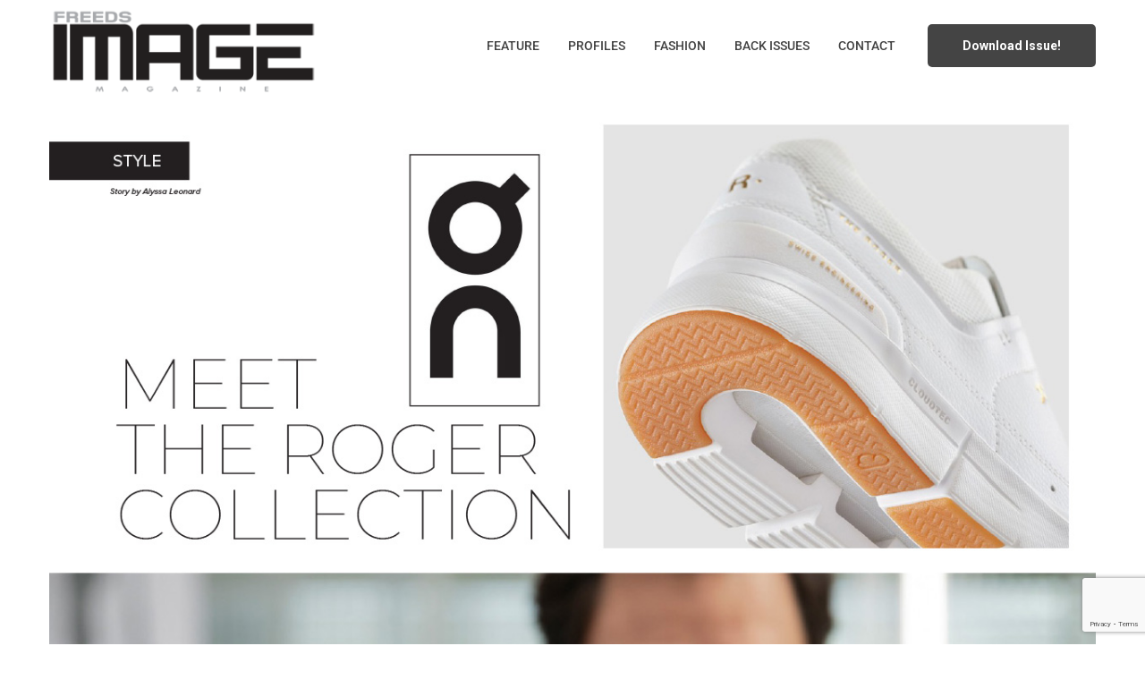

--- FILE ---
content_type: text/html; charset=utf-8
request_url: https://www.google.com/recaptcha/api2/anchor?ar=1&k=6LdhAhIaAAAAAGfq8mPBDqDbhufgbnoSXCCQ8qms&co=aHR0cHM6Ly93d3cuZnJlZWRzaW1hZ2UuY29tOjQ0Mw..&hl=en&v=N67nZn4AqZkNcbeMu4prBgzg&size=invisible&anchor-ms=20000&execute-ms=30000&cb=tcbi059nwfm1
body_size: 48632
content:
<!DOCTYPE HTML><html dir="ltr" lang="en"><head><meta http-equiv="Content-Type" content="text/html; charset=UTF-8">
<meta http-equiv="X-UA-Compatible" content="IE=edge">
<title>reCAPTCHA</title>
<style type="text/css">
/* cyrillic-ext */
@font-face {
  font-family: 'Roboto';
  font-style: normal;
  font-weight: 400;
  font-stretch: 100%;
  src: url(//fonts.gstatic.com/s/roboto/v48/KFO7CnqEu92Fr1ME7kSn66aGLdTylUAMa3GUBHMdazTgWw.woff2) format('woff2');
  unicode-range: U+0460-052F, U+1C80-1C8A, U+20B4, U+2DE0-2DFF, U+A640-A69F, U+FE2E-FE2F;
}
/* cyrillic */
@font-face {
  font-family: 'Roboto';
  font-style: normal;
  font-weight: 400;
  font-stretch: 100%;
  src: url(//fonts.gstatic.com/s/roboto/v48/KFO7CnqEu92Fr1ME7kSn66aGLdTylUAMa3iUBHMdazTgWw.woff2) format('woff2');
  unicode-range: U+0301, U+0400-045F, U+0490-0491, U+04B0-04B1, U+2116;
}
/* greek-ext */
@font-face {
  font-family: 'Roboto';
  font-style: normal;
  font-weight: 400;
  font-stretch: 100%;
  src: url(//fonts.gstatic.com/s/roboto/v48/KFO7CnqEu92Fr1ME7kSn66aGLdTylUAMa3CUBHMdazTgWw.woff2) format('woff2');
  unicode-range: U+1F00-1FFF;
}
/* greek */
@font-face {
  font-family: 'Roboto';
  font-style: normal;
  font-weight: 400;
  font-stretch: 100%;
  src: url(//fonts.gstatic.com/s/roboto/v48/KFO7CnqEu92Fr1ME7kSn66aGLdTylUAMa3-UBHMdazTgWw.woff2) format('woff2');
  unicode-range: U+0370-0377, U+037A-037F, U+0384-038A, U+038C, U+038E-03A1, U+03A3-03FF;
}
/* math */
@font-face {
  font-family: 'Roboto';
  font-style: normal;
  font-weight: 400;
  font-stretch: 100%;
  src: url(//fonts.gstatic.com/s/roboto/v48/KFO7CnqEu92Fr1ME7kSn66aGLdTylUAMawCUBHMdazTgWw.woff2) format('woff2');
  unicode-range: U+0302-0303, U+0305, U+0307-0308, U+0310, U+0312, U+0315, U+031A, U+0326-0327, U+032C, U+032F-0330, U+0332-0333, U+0338, U+033A, U+0346, U+034D, U+0391-03A1, U+03A3-03A9, U+03B1-03C9, U+03D1, U+03D5-03D6, U+03F0-03F1, U+03F4-03F5, U+2016-2017, U+2034-2038, U+203C, U+2040, U+2043, U+2047, U+2050, U+2057, U+205F, U+2070-2071, U+2074-208E, U+2090-209C, U+20D0-20DC, U+20E1, U+20E5-20EF, U+2100-2112, U+2114-2115, U+2117-2121, U+2123-214F, U+2190, U+2192, U+2194-21AE, U+21B0-21E5, U+21F1-21F2, U+21F4-2211, U+2213-2214, U+2216-22FF, U+2308-230B, U+2310, U+2319, U+231C-2321, U+2336-237A, U+237C, U+2395, U+239B-23B7, U+23D0, U+23DC-23E1, U+2474-2475, U+25AF, U+25B3, U+25B7, U+25BD, U+25C1, U+25CA, U+25CC, U+25FB, U+266D-266F, U+27C0-27FF, U+2900-2AFF, U+2B0E-2B11, U+2B30-2B4C, U+2BFE, U+3030, U+FF5B, U+FF5D, U+1D400-1D7FF, U+1EE00-1EEFF;
}
/* symbols */
@font-face {
  font-family: 'Roboto';
  font-style: normal;
  font-weight: 400;
  font-stretch: 100%;
  src: url(//fonts.gstatic.com/s/roboto/v48/KFO7CnqEu92Fr1ME7kSn66aGLdTylUAMaxKUBHMdazTgWw.woff2) format('woff2');
  unicode-range: U+0001-000C, U+000E-001F, U+007F-009F, U+20DD-20E0, U+20E2-20E4, U+2150-218F, U+2190, U+2192, U+2194-2199, U+21AF, U+21E6-21F0, U+21F3, U+2218-2219, U+2299, U+22C4-22C6, U+2300-243F, U+2440-244A, U+2460-24FF, U+25A0-27BF, U+2800-28FF, U+2921-2922, U+2981, U+29BF, U+29EB, U+2B00-2BFF, U+4DC0-4DFF, U+FFF9-FFFB, U+10140-1018E, U+10190-1019C, U+101A0, U+101D0-101FD, U+102E0-102FB, U+10E60-10E7E, U+1D2C0-1D2D3, U+1D2E0-1D37F, U+1F000-1F0FF, U+1F100-1F1AD, U+1F1E6-1F1FF, U+1F30D-1F30F, U+1F315, U+1F31C, U+1F31E, U+1F320-1F32C, U+1F336, U+1F378, U+1F37D, U+1F382, U+1F393-1F39F, U+1F3A7-1F3A8, U+1F3AC-1F3AF, U+1F3C2, U+1F3C4-1F3C6, U+1F3CA-1F3CE, U+1F3D4-1F3E0, U+1F3ED, U+1F3F1-1F3F3, U+1F3F5-1F3F7, U+1F408, U+1F415, U+1F41F, U+1F426, U+1F43F, U+1F441-1F442, U+1F444, U+1F446-1F449, U+1F44C-1F44E, U+1F453, U+1F46A, U+1F47D, U+1F4A3, U+1F4B0, U+1F4B3, U+1F4B9, U+1F4BB, U+1F4BF, U+1F4C8-1F4CB, U+1F4D6, U+1F4DA, U+1F4DF, U+1F4E3-1F4E6, U+1F4EA-1F4ED, U+1F4F7, U+1F4F9-1F4FB, U+1F4FD-1F4FE, U+1F503, U+1F507-1F50B, U+1F50D, U+1F512-1F513, U+1F53E-1F54A, U+1F54F-1F5FA, U+1F610, U+1F650-1F67F, U+1F687, U+1F68D, U+1F691, U+1F694, U+1F698, U+1F6AD, U+1F6B2, U+1F6B9-1F6BA, U+1F6BC, U+1F6C6-1F6CF, U+1F6D3-1F6D7, U+1F6E0-1F6EA, U+1F6F0-1F6F3, U+1F6F7-1F6FC, U+1F700-1F7FF, U+1F800-1F80B, U+1F810-1F847, U+1F850-1F859, U+1F860-1F887, U+1F890-1F8AD, U+1F8B0-1F8BB, U+1F8C0-1F8C1, U+1F900-1F90B, U+1F93B, U+1F946, U+1F984, U+1F996, U+1F9E9, U+1FA00-1FA6F, U+1FA70-1FA7C, U+1FA80-1FA89, U+1FA8F-1FAC6, U+1FACE-1FADC, U+1FADF-1FAE9, U+1FAF0-1FAF8, U+1FB00-1FBFF;
}
/* vietnamese */
@font-face {
  font-family: 'Roboto';
  font-style: normal;
  font-weight: 400;
  font-stretch: 100%;
  src: url(//fonts.gstatic.com/s/roboto/v48/KFO7CnqEu92Fr1ME7kSn66aGLdTylUAMa3OUBHMdazTgWw.woff2) format('woff2');
  unicode-range: U+0102-0103, U+0110-0111, U+0128-0129, U+0168-0169, U+01A0-01A1, U+01AF-01B0, U+0300-0301, U+0303-0304, U+0308-0309, U+0323, U+0329, U+1EA0-1EF9, U+20AB;
}
/* latin-ext */
@font-face {
  font-family: 'Roboto';
  font-style: normal;
  font-weight: 400;
  font-stretch: 100%;
  src: url(//fonts.gstatic.com/s/roboto/v48/KFO7CnqEu92Fr1ME7kSn66aGLdTylUAMa3KUBHMdazTgWw.woff2) format('woff2');
  unicode-range: U+0100-02BA, U+02BD-02C5, U+02C7-02CC, U+02CE-02D7, U+02DD-02FF, U+0304, U+0308, U+0329, U+1D00-1DBF, U+1E00-1E9F, U+1EF2-1EFF, U+2020, U+20A0-20AB, U+20AD-20C0, U+2113, U+2C60-2C7F, U+A720-A7FF;
}
/* latin */
@font-face {
  font-family: 'Roboto';
  font-style: normal;
  font-weight: 400;
  font-stretch: 100%;
  src: url(//fonts.gstatic.com/s/roboto/v48/KFO7CnqEu92Fr1ME7kSn66aGLdTylUAMa3yUBHMdazQ.woff2) format('woff2');
  unicode-range: U+0000-00FF, U+0131, U+0152-0153, U+02BB-02BC, U+02C6, U+02DA, U+02DC, U+0304, U+0308, U+0329, U+2000-206F, U+20AC, U+2122, U+2191, U+2193, U+2212, U+2215, U+FEFF, U+FFFD;
}
/* cyrillic-ext */
@font-face {
  font-family: 'Roboto';
  font-style: normal;
  font-weight: 500;
  font-stretch: 100%;
  src: url(//fonts.gstatic.com/s/roboto/v48/KFO7CnqEu92Fr1ME7kSn66aGLdTylUAMa3GUBHMdazTgWw.woff2) format('woff2');
  unicode-range: U+0460-052F, U+1C80-1C8A, U+20B4, U+2DE0-2DFF, U+A640-A69F, U+FE2E-FE2F;
}
/* cyrillic */
@font-face {
  font-family: 'Roboto';
  font-style: normal;
  font-weight: 500;
  font-stretch: 100%;
  src: url(//fonts.gstatic.com/s/roboto/v48/KFO7CnqEu92Fr1ME7kSn66aGLdTylUAMa3iUBHMdazTgWw.woff2) format('woff2');
  unicode-range: U+0301, U+0400-045F, U+0490-0491, U+04B0-04B1, U+2116;
}
/* greek-ext */
@font-face {
  font-family: 'Roboto';
  font-style: normal;
  font-weight: 500;
  font-stretch: 100%;
  src: url(//fonts.gstatic.com/s/roboto/v48/KFO7CnqEu92Fr1ME7kSn66aGLdTylUAMa3CUBHMdazTgWw.woff2) format('woff2');
  unicode-range: U+1F00-1FFF;
}
/* greek */
@font-face {
  font-family: 'Roboto';
  font-style: normal;
  font-weight: 500;
  font-stretch: 100%;
  src: url(//fonts.gstatic.com/s/roboto/v48/KFO7CnqEu92Fr1ME7kSn66aGLdTylUAMa3-UBHMdazTgWw.woff2) format('woff2');
  unicode-range: U+0370-0377, U+037A-037F, U+0384-038A, U+038C, U+038E-03A1, U+03A3-03FF;
}
/* math */
@font-face {
  font-family: 'Roboto';
  font-style: normal;
  font-weight: 500;
  font-stretch: 100%;
  src: url(//fonts.gstatic.com/s/roboto/v48/KFO7CnqEu92Fr1ME7kSn66aGLdTylUAMawCUBHMdazTgWw.woff2) format('woff2');
  unicode-range: U+0302-0303, U+0305, U+0307-0308, U+0310, U+0312, U+0315, U+031A, U+0326-0327, U+032C, U+032F-0330, U+0332-0333, U+0338, U+033A, U+0346, U+034D, U+0391-03A1, U+03A3-03A9, U+03B1-03C9, U+03D1, U+03D5-03D6, U+03F0-03F1, U+03F4-03F5, U+2016-2017, U+2034-2038, U+203C, U+2040, U+2043, U+2047, U+2050, U+2057, U+205F, U+2070-2071, U+2074-208E, U+2090-209C, U+20D0-20DC, U+20E1, U+20E5-20EF, U+2100-2112, U+2114-2115, U+2117-2121, U+2123-214F, U+2190, U+2192, U+2194-21AE, U+21B0-21E5, U+21F1-21F2, U+21F4-2211, U+2213-2214, U+2216-22FF, U+2308-230B, U+2310, U+2319, U+231C-2321, U+2336-237A, U+237C, U+2395, U+239B-23B7, U+23D0, U+23DC-23E1, U+2474-2475, U+25AF, U+25B3, U+25B7, U+25BD, U+25C1, U+25CA, U+25CC, U+25FB, U+266D-266F, U+27C0-27FF, U+2900-2AFF, U+2B0E-2B11, U+2B30-2B4C, U+2BFE, U+3030, U+FF5B, U+FF5D, U+1D400-1D7FF, U+1EE00-1EEFF;
}
/* symbols */
@font-face {
  font-family: 'Roboto';
  font-style: normal;
  font-weight: 500;
  font-stretch: 100%;
  src: url(//fonts.gstatic.com/s/roboto/v48/KFO7CnqEu92Fr1ME7kSn66aGLdTylUAMaxKUBHMdazTgWw.woff2) format('woff2');
  unicode-range: U+0001-000C, U+000E-001F, U+007F-009F, U+20DD-20E0, U+20E2-20E4, U+2150-218F, U+2190, U+2192, U+2194-2199, U+21AF, U+21E6-21F0, U+21F3, U+2218-2219, U+2299, U+22C4-22C6, U+2300-243F, U+2440-244A, U+2460-24FF, U+25A0-27BF, U+2800-28FF, U+2921-2922, U+2981, U+29BF, U+29EB, U+2B00-2BFF, U+4DC0-4DFF, U+FFF9-FFFB, U+10140-1018E, U+10190-1019C, U+101A0, U+101D0-101FD, U+102E0-102FB, U+10E60-10E7E, U+1D2C0-1D2D3, U+1D2E0-1D37F, U+1F000-1F0FF, U+1F100-1F1AD, U+1F1E6-1F1FF, U+1F30D-1F30F, U+1F315, U+1F31C, U+1F31E, U+1F320-1F32C, U+1F336, U+1F378, U+1F37D, U+1F382, U+1F393-1F39F, U+1F3A7-1F3A8, U+1F3AC-1F3AF, U+1F3C2, U+1F3C4-1F3C6, U+1F3CA-1F3CE, U+1F3D4-1F3E0, U+1F3ED, U+1F3F1-1F3F3, U+1F3F5-1F3F7, U+1F408, U+1F415, U+1F41F, U+1F426, U+1F43F, U+1F441-1F442, U+1F444, U+1F446-1F449, U+1F44C-1F44E, U+1F453, U+1F46A, U+1F47D, U+1F4A3, U+1F4B0, U+1F4B3, U+1F4B9, U+1F4BB, U+1F4BF, U+1F4C8-1F4CB, U+1F4D6, U+1F4DA, U+1F4DF, U+1F4E3-1F4E6, U+1F4EA-1F4ED, U+1F4F7, U+1F4F9-1F4FB, U+1F4FD-1F4FE, U+1F503, U+1F507-1F50B, U+1F50D, U+1F512-1F513, U+1F53E-1F54A, U+1F54F-1F5FA, U+1F610, U+1F650-1F67F, U+1F687, U+1F68D, U+1F691, U+1F694, U+1F698, U+1F6AD, U+1F6B2, U+1F6B9-1F6BA, U+1F6BC, U+1F6C6-1F6CF, U+1F6D3-1F6D7, U+1F6E0-1F6EA, U+1F6F0-1F6F3, U+1F6F7-1F6FC, U+1F700-1F7FF, U+1F800-1F80B, U+1F810-1F847, U+1F850-1F859, U+1F860-1F887, U+1F890-1F8AD, U+1F8B0-1F8BB, U+1F8C0-1F8C1, U+1F900-1F90B, U+1F93B, U+1F946, U+1F984, U+1F996, U+1F9E9, U+1FA00-1FA6F, U+1FA70-1FA7C, U+1FA80-1FA89, U+1FA8F-1FAC6, U+1FACE-1FADC, U+1FADF-1FAE9, U+1FAF0-1FAF8, U+1FB00-1FBFF;
}
/* vietnamese */
@font-face {
  font-family: 'Roboto';
  font-style: normal;
  font-weight: 500;
  font-stretch: 100%;
  src: url(//fonts.gstatic.com/s/roboto/v48/KFO7CnqEu92Fr1ME7kSn66aGLdTylUAMa3OUBHMdazTgWw.woff2) format('woff2');
  unicode-range: U+0102-0103, U+0110-0111, U+0128-0129, U+0168-0169, U+01A0-01A1, U+01AF-01B0, U+0300-0301, U+0303-0304, U+0308-0309, U+0323, U+0329, U+1EA0-1EF9, U+20AB;
}
/* latin-ext */
@font-face {
  font-family: 'Roboto';
  font-style: normal;
  font-weight: 500;
  font-stretch: 100%;
  src: url(//fonts.gstatic.com/s/roboto/v48/KFO7CnqEu92Fr1ME7kSn66aGLdTylUAMa3KUBHMdazTgWw.woff2) format('woff2');
  unicode-range: U+0100-02BA, U+02BD-02C5, U+02C7-02CC, U+02CE-02D7, U+02DD-02FF, U+0304, U+0308, U+0329, U+1D00-1DBF, U+1E00-1E9F, U+1EF2-1EFF, U+2020, U+20A0-20AB, U+20AD-20C0, U+2113, U+2C60-2C7F, U+A720-A7FF;
}
/* latin */
@font-face {
  font-family: 'Roboto';
  font-style: normal;
  font-weight: 500;
  font-stretch: 100%;
  src: url(//fonts.gstatic.com/s/roboto/v48/KFO7CnqEu92Fr1ME7kSn66aGLdTylUAMa3yUBHMdazQ.woff2) format('woff2');
  unicode-range: U+0000-00FF, U+0131, U+0152-0153, U+02BB-02BC, U+02C6, U+02DA, U+02DC, U+0304, U+0308, U+0329, U+2000-206F, U+20AC, U+2122, U+2191, U+2193, U+2212, U+2215, U+FEFF, U+FFFD;
}
/* cyrillic-ext */
@font-face {
  font-family: 'Roboto';
  font-style: normal;
  font-weight: 900;
  font-stretch: 100%;
  src: url(//fonts.gstatic.com/s/roboto/v48/KFO7CnqEu92Fr1ME7kSn66aGLdTylUAMa3GUBHMdazTgWw.woff2) format('woff2');
  unicode-range: U+0460-052F, U+1C80-1C8A, U+20B4, U+2DE0-2DFF, U+A640-A69F, U+FE2E-FE2F;
}
/* cyrillic */
@font-face {
  font-family: 'Roboto';
  font-style: normal;
  font-weight: 900;
  font-stretch: 100%;
  src: url(//fonts.gstatic.com/s/roboto/v48/KFO7CnqEu92Fr1ME7kSn66aGLdTylUAMa3iUBHMdazTgWw.woff2) format('woff2');
  unicode-range: U+0301, U+0400-045F, U+0490-0491, U+04B0-04B1, U+2116;
}
/* greek-ext */
@font-face {
  font-family: 'Roboto';
  font-style: normal;
  font-weight: 900;
  font-stretch: 100%;
  src: url(//fonts.gstatic.com/s/roboto/v48/KFO7CnqEu92Fr1ME7kSn66aGLdTylUAMa3CUBHMdazTgWw.woff2) format('woff2');
  unicode-range: U+1F00-1FFF;
}
/* greek */
@font-face {
  font-family: 'Roboto';
  font-style: normal;
  font-weight: 900;
  font-stretch: 100%;
  src: url(//fonts.gstatic.com/s/roboto/v48/KFO7CnqEu92Fr1ME7kSn66aGLdTylUAMa3-UBHMdazTgWw.woff2) format('woff2');
  unicode-range: U+0370-0377, U+037A-037F, U+0384-038A, U+038C, U+038E-03A1, U+03A3-03FF;
}
/* math */
@font-face {
  font-family: 'Roboto';
  font-style: normal;
  font-weight: 900;
  font-stretch: 100%;
  src: url(//fonts.gstatic.com/s/roboto/v48/KFO7CnqEu92Fr1ME7kSn66aGLdTylUAMawCUBHMdazTgWw.woff2) format('woff2');
  unicode-range: U+0302-0303, U+0305, U+0307-0308, U+0310, U+0312, U+0315, U+031A, U+0326-0327, U+032C, U+032F-0330, U+0332-0333, U+0338, U+033A, U+0346, U+034D, U+0391-03A1, U+03A3-03A9, U+03B1-03C9, U+03D1, U+03D5-03D6, U+03F0-03F1, U+03F4-03F5, U+2016-2017, U+2034-2038, U+203C, U+2040, U+2043, U+2047, U+2050, U+2057, U+205F, U+2070-2071, U+2074-208E, U+2090-209C, U+20D0-20DC, U+20E1, U+20E5-20EF, U+2100-2112, U+2114-2115, U+2117-2121, U+2123-214F, U+2190, U+2192, U+2194-21AE, U+21B0-21E5, U+21F1-21F2, U+21F4-2211, U+2213-2214, U+2216-22FF, U+2308-230B, U+2310, U+2319, U+231C-2321, U+2336-237A, U+237C, U+2395, U+239B-23B7, U+23D0, U+23DC-23E1, U+2474-2475, U+25AF, U+25B3, U+25B7, U+25BD, U+25C1, U+25CA, U+25CC, U+25FB, U+266D-266F, U+27C0-27FF, U+2900-2AFF, U+2B0E-2B11, U+2B30-2B4C, U+2BFE, U+3030, U+FF5B, U+FF5D, U+1D400-1D7FF, U+1EE00-1EEFF;
}
/* symbols */
@font-face {
  font-family: 'Roboto';
  font-style: normal;
  font-weight: 900;
  font-stretch: 100%;
  src: url(//fonts.gstatic.com/s/roboto/v48/KFO7CnqEu92Fr1ME7kSn66aGLdTylUAMaxKUBHMdazTgWw.woff2) format('woff2');
  unicode-range: U+0001-000C, U+000E-001F, U+007F-009F, U+20DD-20E0, U+20E2-20E4, U+2150-218F, U+2190, U+2192, U+2194-2199, U+21AF, U+21E6-21F0, U+21F3, U+2218-2219, U+2299, U+22C4-22C6, U+2300-243F, U+2440-244A, U+2460-24FF, U+25A0-27BF, U+2800-28FF, U+2921-2922, U+2981, U+29BF, U+29EB, U+2B00-2BFF, U+4DC0-4DFF, U+FFF9-FFFB, U+10140-1018E, U+10190-1019C, U+101A0, U+101D0-101FD, U+102E0-102FB, U+10E60-10E7E, U+1D2C0-1D2D3, U+1D2E0-1D37F, U+1F000-1F0FF, U+1F100-1F1AD, U+1F1E6-1F1FF, U+1F30D-1F30F, U+1F315, U+1F31C, U+1F31E, U+1F320-1F32C, U+1F336, U+1F378, U+1F37D, U+1F382, U+1F393-1F39F, U+1F3A7-1F3A8, U+1F3AC-1F3AF, U+1F3C2, U+1F3C4-1F3C6, U+1F3CA-1F3CE, U+1F3D4-1F3E0, U+1F3ED, U+1F3F1-1F3F3, U+1F3F5-1F3F7, U+1F408, U+1F415, U+1F41F, U+1F426, U+1F43F, U+1F441-1F442, U+1F444, U+1F446-1F449, U+1F44C-1F44E, U+1F453, U+1F46A, U+1F47D, U+1F4A3, U+1F4B0, U+1F4B3, U+1F4B9, U+1F4BB, U+1F4BF, U+1F4C8-1F4CB, U+1F4D6, U+1F4DA, U+1F4DF, U+1F4E3-1F4E6, U+1F4EA-1F4ED, U+1F4F7, U+1F4F9-1F4FB, U+1F4FD-1F4FE, U+1F503, U+1F507-1F50B, U+1F50D, U+1F512-1F513, U+1F53E-1F54A, U+1F54F-1F5FA, U+1F610, U+1F650-1F67F, U+1F687, U+1F68D, U+1F691, U+1F694, U+1F698, U+1F6AD, U+1F6B2, U+1F6B9-1F6BA, U+1F6BC, U+1F6C6-1F6CF, U+1F6D3-1F6D7, U+1F6E0-1F6EA, U+1F6F0-1F6F3, U+1F6F7-1F6FC, U+1F700-1F7FF, U+1F800-1F80B, U+1F810-1F847, U+1F850-1F859, U+1F860-1F887, U+1F890-1F8AD, U+1F8B0-1F8BB, U+1F8C0-1F8C1, U+1F900-1F90B, U+1F93B, U+1F946, U+1F984, U+1F996, U+1F9E9, U+1FA00-1FA6F, U+1FA70-1FA7C, U+1FA80-1FA89, U+1FA8F-1FAC6, U+1FACE-1FADC, U+1FADF-1FAE9, U+1FAF0-1FAF8, U+1FB00-1FBFF;
}
/* vietnamese */
@font-face {
  font-family: 'Roboto';
  font-style: normal;
  font-weight: 900;
  font-stretch: 100%;
  src: url(//fonts.gstatic.com/s/roboto/v48/KFO7CnqEu92Fr1ME7kSn66aGLdTylUAMa3OUBHMdazTgWw.woff2) format('woff2');
  unicode-range: U+0102-0103, U+0110-0111, U+0128-0129, U+0168-0169, U+01A0-01A1, U+01AF-01B0, U+0300-0301, U+0303-0304, U+0308-0309, U+0323, U+0329, U+1EA0-1EF9, U+20AB;
}
/* latin-ext */
@font-face {
  font-family: 'Roboto';
  font-style: normal;
  font-weight: 900;
  font-stretch: 100%;
  src: url(//fonts.gstatic.com/s/roboto/v48/KFO7CnqEu92Fr1ME7kSn66aGLdTylUAMa3KUBHMdazTgWw.woff2) format('woff2');
  unicode-range: U+0100-02BA, U+02BD-02C5, U+02C7-02CC, U+02CE-02D7, U+02DD-02FF, U+0304, U+0308, U+0329, U+1D00-1DBF, U+1E00-1E9F, U+1EF2-1EFF, U+2020, U+20A0-20AB, U+20AD-20C0, U+2113, U+2C60-2C7F, U+A720-A7FF;
}
/* latin */
@font-face {
  font-family: 'Roboto';
  font-style: normal;
  font-weight: 900;
  font-stretch: 100%;
  src: url(//fonts.gstatic.com/s/roboto/v48/KFO7CnqEu92Fr1ME7kSn66aGLdTylUAMa3yUBHMdazQ.woff2) format('woff2');
  unicode-range: U+0000-00FF, U+0131, U+0152-0153, U+02BB-02BC, U+02C6, U+02DA, U+02DC, U+0304, U+0308, U+0329, U+2000-206F, U+20AC, U+2122, U+2191, U+2193, U+2212, U+2215, U+FEFF, U+FFFD;
}

</style>
<link rel="stylesheet" type="text/css" href="https://www.gstatic.com/recaptcha/releases/N67nZn4AqZkNcbeMu4prBgzg/styles__ltr.css">
<script nonce="8vJ-zSPdEG_R4crkX2wuNg" type="text/javascript">window['__recaptcha_api'] = 'https://www.google.com/recaptcha/api2/';</script>
<script type="text/javascript" src="https://www.gstatic.com/recaptcha/releases/N67nZn4AqZkNcbeMu4prBgzg/recaptcha__en.js" nonce="8vJ-zSPdEG_R4crkX2wuNg">
      
    </script></head>
<body><div id="rc-anchor-alert" class="rc-anchor-alert"></div>
<input type="hidden" id="recaptcha-token" value="[base64]">
<script type="text/javascript" nonce="8vJ-zSPdEG_R4crkX2wuNg">
      recaptcha.anchor.Main.init("[\x22ainput\x22,[\x22bgdata\x22,\x22\x22,\[base64]/[base64]/MjU1Ong/[base64]/[base64]/[base64]/[base64]/[base64]/[base64]/[base64]/[base64]/[base64]/[base64]/[base64]/[base64]/[base64]/[base64]/[base64]\\u003d\x22,\[base64]\\u003d\x22,\x22w4c9wpYqw6Rnw7IIwq3DlMOFw7vCucO6FsKrw6xPw5fCthMQb8OzJ8Klw6LDpMKewr3DgsKFV8KJw67CrwtMwqNvwqhTZh/DlVzDhBVYaC0Gw6R1J8O3C8KGw6lGPMKPL8ObRhQNw77CnsKFw4fDgH7Dog/[base64]/DgxPCmcOgwrbCvCtVPcKNCMOmwpjDg1HCtELCqcKRCkgLw49iC2PDuMO1SsOtw5PDl1LCtsKWw7w8T1Rew5zCjcO0wp0jw5XDg0/DmCfDuWkpw6bDkMK6w4/DhMKUw5TCuSADw4UvaMK+OnTCsQXDtFQLwo0qOHUUCsKswplCKksQXG7CsA3CisKMJ8KSUnDCsjA5w4Faw6TCuGVTw5IbXQfCi8K/wr1ow7XCmsOefVQiwpjDssKKw4F0NsO2w75ew4DDqMO2wpw4w5R2w4zCmsOfeSvDkhDCl8Oaf0lywo9XJlDDmMKqI8Ktw5llw5tkw5vDj8KTw7BwwrfCq8OPw7nCkUN1dxXCjcKvwo/[base64]/[base64]/DgMOKwr7CtcK7wrJmwpnDtRwlQHjDiCXCnk4uTlTDvCoOwrfCuwIAHcO7D0dLZsKPwozDiMOew6LDilEvT8KAIcKoM8OVw50xIcKgOsKnwqrDtVTCt8OcwrdiwofCpTQdFnTCrcOrwpl0Ok0/w5Ryw5k7QsKbw4rCgWo0w6wGPirDjsK+w7xow7fDgsKXfsKLWyZ7FDtwd8Ouwp/Ch8KMewBsw4Ylw47DoMOKw4Ezw7jDjiM+w4HCuwHCnUXCl8KIwrkEwoDCh8Ofwr86w6/[base64]/S3k5I8Oxw6opMMOLdMO3LHvClX1ACcKxWyzDscOlFivCnMKow43DrMK8PMOmwqPDomjCvMOww5/DojPDlnzCkcKLHcKyw5swUCNiwrwkOzMiw7jCtMK+w6PDt8KnwrDDjcKewpEPa8Ocw5/CicO0wqoJexvDrk4eMHEQw60Xw4ZhwoHCvUzDiz4XEwvDgcOxD2HCuhvDncKGOCPCucK3w4fCicO/KG1hIXNuOcK7wpJIMivCsEplwpjDrW9uw6UXwoTDsMO4KcOTw57DpcKLU2zDnsOXQ8Kpwo1Swp7DrcObPk/DvU8kw57DhWYLYMKmS111w4PCicOmw7rDqsKEKVjCgT8FBcOpFcKEbcOSw6FoQQrCpMOkw4zDl8OQwq3CvcK3w4cqPsKbwqXDscOaYxHCkMKrZMOfw4cmwoLDuMK2w7dyMcOvHsK+wp4ow6vCh8O5PyXDusOiw6fCvm0/w5lCccKWwrs2VS/[base64]/Ch8KlDMOISB5rwo9lEcK8w401SEwdRsOsw5LCmMKSEjlTw6XDoMKiMF4Xd8OYCMOJL3vCkW4Ow4HDlMKLwpNdIg3Dh8OzJcKNPUPCkSPDrMOqXA1+IBzCo8K8wq0qwoQsFMKNTcOzwqnCksOuQF5JwqdYRMOtGcKrw5HCo2RgG8KuwpgpOCsDMsO1w6vCrk/DpMOiw43DpMKXw7HCi8KZAcKwbwgreGPDocKjw5IrPcOtw7vCo1vCtcO8w4PCtsK0w6TDnsKtw4nCgMKBwrc6w7lBwpfCvsKjV3TDlMKYAw1Uw7ggOBU/w5DDqlTCuWrDh8OQw5gbfFTCiTVQw6/[base64]/Di3/CiMOiwovDj8KYw63DtMOICFRCwpxEZgFGf8ONTA3CisO9eMKOQsKpw6/[base64]/DvFfDlGzDvcK1w65OwrfDo8O6w5NPOR/[base64]/DlCPCvHjCqyTDmh3Dl2LDmiXDu8O8w7YhCRXChnx4FcOgwoIXworDl8KUwrw8w6MSKcObHcK0wpFvP8K0wobClMKcw6s6w793w4o9wodHQMOXwoFGMz/Cq0QRw4fCt1/[base64]/CisO4wqJPMcOhY8Ozw7cwXMKNd8KRw4dpw4pKwrDDj8K6wrbCvh/DjMKDw55ZD8KxYMKjZMKUTGfDg8OdTxJ+eQkewpJkwrbDgMOMwpscw4PCoiErw7rDo8OFwonDicOUwq3CmMKyJsKFGsKqbFc/XMOZNsKaDMKBwqEuwqlfXyEsUsK7w5goL8OVw67Do8OLw4ICI2nCtsOIDcOlwq3DsGHDqg0IwpJlwqBFwpwEAcORbcK8w5Q6YEfDi1bCpDDCucOSUWhGaGwWw5/[base64]/DpMOaZsOcASABJl5OwoXCoyx1w7fDosOJBRAwwpTCtcKqwrpqw5Ecw5LCiWp1w7EhG2lAw4bDh8OawpDCjVvChgpNTsOme8O9woPCtcO0w7N1QksgZFw2S8O1FMKVMcO5V2rDkcKnOsKaFsOFw4XDm0PCu10CeV1jw6PDo8O/PTbCocKaKE7CjMK1bD3DuwPCgmnCqC3DocKvwoUqwrnCm2AjLXjCksObIcKnw6ptKXLCpcKeST8RwpF5F2UgSUEWwobClMOawqRFwp/Cs8O7F8OlAsKAJnDDiMO1HcKeEcO3w6wjBQfCscK4HMObfMOrwolPBGpLwqnDmQomK8OWw7TDjsKkwpdyw7DCpzp4Mw9NKMKFPMK3w4wqwrl0TMKyNVdQw5fCsFLCtV/CoMKRwrDCp8KDwpwYw4M6JMOiw6LCvcK2REHClw9Qw7nDmlADw4gTdMKpccKsNFpQwqNnIcO9wqzCiMO8BcOBYMO+wo98YVzDisKFI8KcbsKaFV4XwqJAw5opEcO5wqvCoMOOwr55KMOAM2kDw7UbwpbDll7Ds8KOwoNjwpbDgsKoB8KkLMK/aTZwwq4PHibDicK1B0lTw5bCpMKIdsKoeU/CpmzCuhUxY8KQVsO5d8OoOsOFf8OKYsKiwrTCnQDDsE3DlsKUPXXCjUPCt8KWTMK8wpDDkMOEwrJmw7rCsD5UMSrDqcKJw4TCgWrDmsKcw4xCGcOkUsKwUMKgw7E0w7PDlC/CrgTCuXDDhibDghvDocOhwqNzw7zCo8O7woNWwrhvwoo/w5wlw6PDksKFXBrDpRfCmTrDnMOudsOlHsK5JMOZNMOARMOcaSRHSVLCgsKzMMKDwqUfbEE2E8OOw7taI8OnZsODGMKmwoTClsOZwpAoRsO3ESTCnQrDu0/CqnvCo0gewqsnb00qT8KPwo/Dr1/DuCIaw4jCrHTDlcOtbsKpwrJ5wpvCu8KUwrUMw7jCnsKXw7plw7x5wqXDvcOYw6fCvTLDihXCg8OLdDnCnMKhUMOtwq3DoQjDgcKZw7xJWsKKw5Q/HsOpdcKdwog2McKkwrPDisOUZD3Dq2jDlVVvwqAeBUs+cRrDtiHCvsO1BwJ2w44Kw416w7XDpMOlw6YFHcKlwq53wropwrzCvBPDvV/[base64]/[base64]/CMOJwoTCmMOJwoLCk8O3E8KMwqpKd8O2woPCosOLwqTDn8OPw44TK8KuccOqw4rDp8K3w7lZwpTCmsOXHwgEMz9Ew7IqXiEVw6YXwq5UFF7CtMKWw5FLwqJ0QhvCvMOQSg/ChixewrLCmcKueCHDviIywoTDk8Kcw6nDtMKiwpAkwoZ+AlYidMOzw6XDtUnCsyljAHDDhsOwI8OawrTDkcKGw5LCisK/w5vCmTZRw51WLcK3F8OEw7jChmMAwoAjT8KPIsOFw5DDpsOxwo1FG8K/wo8NOMK/cAlDw6vCo8Olw5HDjwA/FXRrSMKLwqfDhj56w5MSUcKswocwXsKJw5XDj35SwoNNw7F2woANw4zCoWfCpcOnCA3CnxzDvcOTTxnCpMO0XUDCvMOkRh04w6vDrifDpMO+ZsOBY07DpMOUw6rDsMK2w5/Do3gELmF2XsOxHXUNw6ZoXsOGw4BRFzJGw6PCiRkMPQBLwq/DosOTKMKhw5tEw6wrwoIVwoXCgVJdHWlOKGUpGVfCncKwThcofnDDnFbCiwLChMOYYH8VJRMxdcKdw5zDsVhuZS06wpfDo8OTFsKuwqMCQsOCLWslOVHDvsK7CzPCkypmVcK/w5TCnMKwTcKLBsOXNz7DrcOawoLCgDHDqHw5SsK+wr7DsMOQw7obw6sAw57CpUDDlytRA8OPwoXDjsKpLxJ0T8K4w7tfwozDhlvCrcKFSUYOw7YFwqpuY8K5SA48R8OmX8OPw77CgQFEwrZewr/DozkZwp4Dw5zDr8O3W8KSw7PDjTdtw7tNATA7w7LDkcK4w7nDnMKeXE3DvUjCnMKCaiYNMEfDpcK3DsO3eRtIKiQtSmTDmsOLRXsDHAlUwozDjH/Cv8Khw58ew7jDu2NnwqsuwogvUjTDnsK8FMO8wpvDg8KneMOhS8OzLxt8HQxkABBuwrHCozXCglgyICvDkcKLBGzDjcKtSW/CrSEsR8KKSRPDvsKzwqLDvGwqUcKsScOVw5sLwqfCpsOtcB8Bw6XCpMOWwrtwTx/CkMOzw6NNw6nDncOOLMO0DjFswrXDpsKOw4klw4XClArChzoxWcKQwpQ+BzoMJMKoSsO4woXDusKLw77DgsKVw5drw5/CgcOnFMKHIMKccDrCgMK1wqRlwrdTw40EfR/DoATCiAArHcO4DCvCmsKsGMOEYnLCmcKeBMOrCQfDucKmahHCrhbDvsO/[base64]/D8Kcw5TDhjbDjMK3wpjCocOmwpHDs8OHw6jDumnDnMKswrxqVmFEwrDCncKXw6fDnw1lCB3CtSUfacKyc8Oiw7TChsOwwqV/[base64]/[base64]/CgEN/BMKRwqDDqzPCg2fCrntxN8OGwo8DKwwjN8K6wrkTw7XCoMOTw4JRwrvDiS8zwqDCpTDCmMKNwq5wTUnCu2nDtX7CoAjDh8OZwodbwqjCjiFZDsKYMFnDtE1bJSjCi3HDk8O0w6/CmcO1wr7DqVTChWMVAsO9wpTCqcKracKKw6wxwofDtcOLw7RMwrFIwrdwCMOBw6x4UsKGw7Iww5dKOMKLw7o3w6rDrnlnw5/DgcKRe1jCpxpHaEHDhcOEO8KNw4DCs8OFwq8OL23DpsO4w6PCkMKsV8KRA3TCv3tgw5tMw7/[base64]/Ck2h2w5pRJcORw5LChMK/H3d6woJFURPCuhLDvcKsw7sTwqpww4vDuh7CsMOPwpXCocOZJQEdw5TCtETCh8OGdAbDosOlNMKSwq/CoGHDicKHKMO/JHnDi3RNwqvDt8KxT8KWwobCqsO5w4XDn0kWw4zCpyIQw796wrlKwqzCjcKuKWjDgQ1lZwUHeR4QL8KAwrQJHMO8w7J/[base64]/Cjn/CssOuNMOnYAs9w4DCuAXDlCnCtQJOw7AOFMOYwpfChxpYwrI5wpchacKuwrkSHiLDuCzDlsK6wogGLMKJw7lBw4BOwpxJw5x8woQww6bCs8KZFFjCinRmw7cvwo/Dql/DnWJzw5ddwr5Xw5oCwqDDgQwNa8K4W8OSw7/ChcOiw6t/woXDmsOxwpHDlGkrwp8Sw5jCsBPCokrCkWvDs3jDkMOfw7fDvcKOdSNLw6w8wpvDpxHCvMKuw6DCjzleDALDqsOcRS4IW8KZTTw8wr7DpDHCvcKPNU/[base64]/w6vDu8KpwqjCkHcLZ2bCrsOEeMOcwrIHOGXDh8OKw6jCoDECB0vDmMOBBcKmwr7CnXJIw7F9wqjChsODTMO3w7nCq1bCmC8iwqDCmzBnwr3ChsKqwpXCjsOpTMOXwpTDmWjCg1XDnDJmw4jCjWzCs8OLQXAOSMKjw7vDhHM+CxfDpsK9IsKCwobChA/DrsOLaMOpDUEWe8OJUsKkencyXMKOAcKewoDCtsKnwojDoVZJw6Raw7nDvcObIcK3e8KoFsKEO8OjYMKTw53DhmPCkE/[base64]/OzDDusOeESE2wo3CsWPChTzCtsKnwp/DtsKqbm7CmQrCnhhOTGzChU/ClAPCu8OjFxbDmMKLw6TDul5Mw4tEwrHCkxrCgcOSIcOmw4zDpcOJwqPCrDhyw6TDoF9/w5vCt8OHwrfCmUBPw6PCrXLCpcK3BsKMwqTClEczwp19XkTCl8KTwq4bwpljWHBMw7HDnF5awrV0wo3DiRACFC1Jw7A0wqzClk42w7ZYw6fDql7DtsOeE8OTw4rDksKJIsO5w6EWYMK/woYIwow0w5vDicOdJmIqwrvCtMKCwp09w4DCiifDvsOOPQzDiBdvwpfClsK8w5NZw5FmX8KGfz5cEEpjDMKrG8KPwrNNcjPCmMOaPlfCnsOvwpTDm8KXw70OYMKALMOxJMKsbWwQw4AqHA/CmsKTw6Ajw4IAfSJiwo/[base64]/Cv8Kuwr5Pw6nCnsKWN8OSIFFwAcOkMwdwFVzCusOCw7gqwpjCqyDDjcKJZ8Kzw5gcSsKFw4PCqcKfWgvCiUHCoMOnbcKTw5fCoD3DvzcuXMKTdcK3wqDCtjbCnsKmw5rCu8OPw5lVDTTCi8KbF28/[base64]/Dv8KNw4TCmD7CjsKgwoDDrMKCw6UBS04xw6jCiUbDg8OcZFRVOsOrd1QXw6jCgsOnwoXDiS9hw4Mhw6ZPw4XDoMKsFhM0w7rClMKvQsOBw4IZIC3Co8OhEgI/w7FYBMOow6DDtR3DlRbCg8OgLlzCssO4w6rDusOnMm3ClMKRw74IYGHClMK9wppYwp3Cg1Q5aEDDnnzDocOJKBzClcK6PX99MsOqD8K6C8OGwpYow5LDhBN3EMOWFsOQOcObQsOJfWXCmVPCuxbDvcOKPMKJZcKVw7s8bMKQZcKqwq8LwrRlWA8/PcOOe2zDlsKmwpDDtcONw5DDpcORZMKJVsKRWMO3FcO0wpVUwqDCnAvCikd0PH3CpsKFcB3DoSwEaGnDjG8mwroTD8KRCk/CuCFSwrwqwpzCpR/DpMK+w6V5w68MwoQCfhHDh8OIwoZfZkdZwr7CqR3CjcOaBMO6V8OEwprCsjB7PAN6Kg7CqlzDugzDqVDDoHA/eQYdWcOdHRzChWfCkmvDlcK9w6LDgMOuAcKewrgWHMOGG8OawpTCjGXCihBHBcKGwqI4EXtNcj4yMMOjbmDDqMOpw7Mnw5kTwpRDJ2vDqz7CiMOrw7zCkV4Mw63CmV9Dw6/DujbDrC4PHzjDuMKOw4HCr8KUw759w5bDnzHDlMOBw7TCsjzChBfCmMK2SA9TMMO2wrZnwrjDvW9Aw75uwpVFbsOCw5Q9EjvChcOWw7B+w7g3PMOJKcKGwqFwwpNGw6Zjw6rCrijDssOyT2nDtjpbw6XDusOrw6FtLhLDjcKAw4Ncwq10TB/CpnVow67CkG8OwoEZw6rCmx/[base64]/LlJ+KMKXwq14MBVeHMKkeHLDo0zDqhhXd2LDiAQMw4N1wqEXDD4yREnDosKmwrFvSsOYPyJrNsKtPUgawqMHwrfDvnNTeFbDjx/Do8K9JcKAwpXChVZKQ8OpwqxTVMKDLyvDg1xPOFYkeUbCqsOKwobDicKMwrXCucOQZcK6AUILw7fCtVNnwqkgecKTbV7Cg8KWwrXDmMOUw4LDusKTcMK/[base64]/[base64]/[base64]/DiWVQaEnDim1Qw4R/Y8O9wqVGbMK+wqhIwrcYR8OhMcK0w7vDu8KFwpcMLlXDo1HCiHAwVUVlw70TwoTCncK3w5EbUMO/w4/CmjjCh2/DqFjCpMK2wp1Qw6vDisOdSsO3acKPw64Awq4lFhLDisO/wqPCpsOaD2jDicKkwq3Dphkrw7Q9w5s9w4BNLVZQw5nDq8KHVy5Gw6RMUSxaNcKUNsO0wrQQZm3DoMORTHnCvDgVLMOzJGTCvMOLO8KcSRZfRnfDksK3d3paw7/DpgrClsOXfQXDocKmVHBqw5UHwpEEw7ZXw7ZBe8OBMWnDrMKfC8OiKlpvwpHCkSfDlsOmw7d/w7YCYMOfw4x0w5lqwr3CpsONwpUWTSB3w5XClcK7eMK+VDfCsWpiwofChcKsw44dBwFow6jCvMOxc0x9wq/DpcO4bMO2w7zDsyF7eVzCjMOoccKUw6PDnzzChsOVw6HCkcOCZEJndMK2wpc0w4DCusKBwr7CgxjDlcKqwqwTfsOZwpVUNcK1wqp+BMKBAsKzw5hQEMKTJsOHwpLDpVYkwq1uwqQuwqQhFMOyw7JrwrEew7dlwr/CtMOWwqN1PUnDqcKpwoAXEcKgw6ohwoQawqjCkzvCnzxqwpTDtsK2w6V8w4pAJsOadsOlw4/CsTTCqWTDu03Dt8KeB8O5RsK5GcKNbcOaw7VfworCr8KUw4bCs8ODw5TDscOOSjoAw45CXMKgLQzDgcKRQ1XDtGIzXcKcNMKYeMKJw7x9w6Qhwp9Hw5xNMEdEXW7CsXEywqbDuMKoUgvDl0bDpsKGwotowrnDl1LDvcO7PsKDeDskAMODacKwKSPDmT/DsHBkYcKbw6DDuMK4wpHCjSHDt8O/[base64]/Du8KJwqgLwrfClmvChsKKacOWwqMzw5dHw7xmAMOCTXnDuhQow4HCrMOoF2zCpQIdw6QOA8Knw4rDg0PDsMK0YB3Dl8K1XGTCn8OCPQrCngTDpGUDXMKtw6Ysw4HCii/CocKfwqXDuMOCTcOgwrFOwq/CtsOTwoR2w5LCtcO9ecKfw6AodcOafyh8w7XCtcKjwoEJT0jDgl7DtB8cJnxgw5/ClcK/wofCiMKffcK3w7fDrE82BsKqwphkwqLCvMKneEvCocKNw6jCoCobw4zDnktrwooeJsKjw748B8OPRcKlLMOUfsOAw6rDoyLCmcOHeG8WMH7DscORTcKXGHgIQ1oiw6ZQwrJVVcKew7EeZUh7J8KNHMOPw6PDn3bCmMObwrbDqFjDvx/CucKIKMO9wqp1dsK4X8KcSRjDqsOkwr7DrT5Twq/ClsOafRLDpsOlwpPCk1DCh8O3QGoww65cJ8OLwpc9w5TDoWbDgz0HccOmwoo/GMO8SmDClRpuw4HCpsO7K8KtwqzCmVXDv8OTCTXCmwXDgMO6EMOzBsOmwrTDqcK8IMO3wq/[base64]/[base64]/CtjnCr8Kkw77Dv17CuFrDrD4aO8ONfcK7wowBfnnDpsKOKcKDwp/CsTwgw5DClMOpfzFywqMhTsO1w5xSw4/DiTvDuW/DsU/DghlgwoFAOjTDs2rDgMK8w7pLamzDhMK9aBNcwr/DnsKrw57DgxMLQ8K5wrZNw544JMOuCMOjW8K7wrYMLcOmIsKaVMOcwq7CucKNTzshdzJZMB92wpdQwrXCnsKMX8OHVyXDqcKLfWgwWsODJsONw5/DrMK4axlaw4PClwnCgU/[base64]/w4ptDCNNw73CiMK7YMOsLmLCucOubGdQwoYDT8OfG8KRwodxw7klNsOYw5h5woRiwqDDnsO1fjAHBMOTTjrCpmPCqcOxwoRcwpdNwox1w7bDmMOMw7nCunrDq0/Dl8OGbsKJJholbF/Dh0zDu8KdACRWXBcLKnTCum9vJFIXw5HClsKDJsOMCwUPw5LDtXrDgALCpMOlw6XCokwraMOiwroJScKjbA3Cnw/Ci8KAwrxmwqrDq3fCh8KCSlEkw4vDhcOoPMOIGsOjw4HDlk3Cs2UOUV7Cu8OUwrrDpsKxIXTDjsO8wpbCqV57dmvCscO6GMK9IzbDicO/KsO0HmzDocOCBcKxQQzDoMKSP8OBw5wLw6lUwpLDtsO3XcKQw4w8w4h2aU7Ck8O1X8OYwp7CmMOzwqtYw6fChcOLekIwwr3DicOlwoJRw6TCpMKtw4Msw5TChmbDsFtuKQdxw7o0wpLChV/CrzvComBjOgslP8O3GsKnwrvCkjLDpxbCpcOtfl4BesKFQB8sw4kMejNxwoAAwqDCqsKzw6rDosO6cyh5w5PCgMOkwrdmC8KsBQzCgcOgw404wossaAjCgcOaJRwBMQTDuDPCvjY/w58rwqpIOMOewqwge8OBw5MfLcKGw44ReU0YO1EhwrLCl1EzLGDDl3UwXcOWCw0remRXUExLJMOUwoXCgsKqw6wvw6RbPcOlZsKNw7gCwqbDo8K0ahsWOQ/[base64]/w5teTFHCknjCpWZ/[base64]/w47DiMOLJcOSD3/CuS/DjsOqwpXDhWIdVloawp0cwo0pw5TChnjDrcKmwrHDnkQTAAA0wqgFDAI/cC3DgMKLNsKzIEFGNgPDpsKREFjDu8K2V07Du8OeIMKrwrwhwrsmWz/CocKAwpPCsMORw4/DjsOLw4DCv8O6wqvCtMOJeMOIQirDnj3DicO9ecOFw68aV3QSHyvDkVIMdlrDkDV/w4hla3hdBMK7wrPDmMOjwpjCo2DDkVbCoiQjHsOlIsOtwrRsFjzCoVtkwptsworCnGR2woPCu3PDolIgHgLDrCDDlGRZw5goP8KCPcKQBnPDo8OSwqzCjsKCwr7Dr8O3B8KwOcO8wqJkwp/Dp8Knwow7wpzCs8KZTFXChxJ1wqXDgA3CrU/CqMKyw7kWwobCv3TCuC5qDsOkw5XCtsOeRQDCusKdwpkzw5fClBvCtsOYf8OjwoLCgcO/wr0wNMOyCsOuw6XDjDzCoMOewpvCgEnCgi0yR8K7dMKKQsOkw541wq/Doy8oF8Otw7fCmVY9HcOFwrnDvMKaDsOBw5rDlMOkw7lwfnF1w4k6DsOnwpnDjz0Uw6jDiA/DqEHCpcKOw4A5UcKawqdQEDNNw6/DuldbDnA/f8ORRsOkdRHDlirCtm8+MBUQwqjCtXgIJsKjJMODUTjCk3tcNMKsw40seMOkwqFlf8KxwrbClEsDQ0lEHD8FHMKMw7bDhcOpbcKaw6xiwpHCijvCnzdzw5HDmnvCjMK4wo0hwqzDmGPDr1BHwoklw7XDlAAuwp05w5vCv07CvwdPKGpAEHtSwo7Cu8KINsKFXGM/R8Olw5zCjMOMw4HDrcOEwowlfj7ClBlaw4cEH8KZwr3DqWfDq8KCw4omw6TCjsKsRD/[base64]/YyonwosVMy/DhiFmwqrDjsO/YcKxH8OrKMKGwpHCp8OFwqEGw5NPb1/DhWpjEVZyw7NIbcKMwr0ZwqPCkxc5N8OzPngddMKBw5HCtQZ1w44XAQ3Csg/ChRHDszXDgsK8K8KiwqYlThxpwo4nw649wpI4Q0fDssKCWyHDr2N2FsKAw4/CgxVjWm/[base64]/[base64]/w7HDnwXDncOxw4jDgsKBGsKUw5/DgCkqEsOow6hmFEQIwoHDoxHDvykbKHbCjRvClhhaPMOjKgMawr1Mw6l1wqHCvQTDmC7Cv8OHalRuc8O7BjrCs2odJgkow5/DqMOsMU1lSsO5RsK/w4Ykw43Dv8ODwqRtEzQbD1R2M8OoRcKpH8OnDAfClXTDqnzCrFl3WxY9w6AjHCHDqR4LEMOUw7QNYMKKwpd4wql7woTCmcKxwoPClgrDq1HDrBFbw6IvwpnDq8OpwojCjzlXw77DgXDCl8Obw7cvw5PDplXCpUoXLkobZhHDh8Khw6lxwr/DuFHDuMOswpFHw6/DhMKUYMKfCcOSPwHCohIKw6jCq8OZwq/Di8OtHMOveAQkwrRbOUnDjMK8wrl/w6rDvlvDhDDCkcORcMODw7Uhw54LBWDCgxzDjStTYRrCqX/DvMK8ODTDiV57w4zCmMOVw4fCkXF+w79qEwvCpwdewpTDq8OpBcORax4bP2vCgn3CncK6wq3Do8OTwrPDg8KMwq92w6TDocObQE9hwop1wrXDpGnDosK6wpVkWsODw4cOJ8KMwr1Yw44DA1/[base64]/DicKHw6k1w4jCj2Ajw49IccKIfmzDlAVUw7wAwqF0RwHCuAsgw7ELRcOmwrAqHMO3wqAJw5p1YsKFX3I4AsKeA8KGdUcqw4smTFPDpsO8AMKZw6TCtyfDnGHCiMOEw4jDpkdvbMODwpfCqsORMcOnwq59wofDrcOWXcKicMOQw67DpcOoOUI/wrUlJMKALcO+w6/DuMK2FTZvFMKLb8OSw5EIwrHDusOBJMK7K8KlBnLDssKmwrNOM8KWPDw9ScO3w7xawoVRc8O/FcOQwpwZwowhw4LCgsOKAHXDisO4wq9MIQTDsMKhFMOeYQzCsVXCvMORV1wFWMKOMMKULx4KXsOELcOHVcKqMMO7CxREGXw0WsO7Kio2ORLDk0lhw4d1WyVNW8O/bVPColl/[base64]/eEbDu0AMw6LCriJ9SRjDrTdkw6nDlVw6wq/Cm8O/w5jDsxnChGjChnQDVxQtw4zCijgcw57Cv8OKwqzDjXIiwokGEzXCrTx/wrjDt8KycC7CisKwQwPCm0TCscO3w6fCm8KXwq/DvsKbDG/[base64]/[base64]/AWTCtC7Cj8KIw7g7H8ObwqjDg2HDtMK9Y8O+AMKtwo8JKyN9wpdswoDCrcOFwql2w7dzckNZIVbCisKOdMKPw4fDrsK2wrt9w70PFsK3FH7CmsKZw5zCtcOcwowzLsOYczfCkMK1wrfDq3c6GcK/[base64]/Cgl8lwpBjwq7Cj2XDqQQowoTCii3DtREPDMKIFBbCg3lKZsKiVXBlJMKiFcODew3DkxvDksO5bGpjw5oDwpQYH8KMw4nCq8KIZmTCgsO/w7sBw60Fw5hiRzbCu8O5wqwzwr/DtinChXnCoMO7YsK+EgZAaRprw4bDhUI/[base64]/CncOlfMK5UcOyNcKVwq8KZ8OOHsKoFcOeM2DCi3bCo3TCnMOpOwXChMKeYU3Dl8K/[base64]/[base64]/[base64]/[base64]/wqtwfsKfNcKywrgnE8Ohw5VzSHo7w43CisKENk3ChcOYwr/[base64]/Cvz4Kw4UEw6jDqCF8wrgqLSLCkcKgw5rCpXfDjcOxwr8HScOjZcK2dTMmwobDoQ/CuMKwSA1HZDNrRSPCgR4lSFc9w5UPUgAwVcKPwr8NwrrCmcOYw77DjcKLIQc7wpfDgsKFElkNw5vDnFJLZ8KAG2M+RDfDrsKIw7/[base64]/LiwGHcKPw49iwq1hcBvCnwsMw6HDn24sw4I7w67ChGQneF3CpMOfw55YH8OAwp3Cgm7DjsKkwqzDqsO/G8Kkw5XCnR9vwqxIdMKLw4jDvcOVNFsKw6rDmlnCm8KuRkzDlcK4wrDDgsOCw7TDiEfDnsOHw5zCjUJdEWQCFg1/PsOwPUUONiFZFFPCm2zDjhlvw4XDhVJnGMODwoMvwpzCiTPDuyPDn8K7wo9/I28EasOSFyjCqsOQXyHDncKLwowTwpY1QcOFw7lnUcOpNihnYcKWwpvDrSg8w7vCmg7DuGzCs3XDkcOiwo5jw5/[base64]/acK2w5NfKGPCjMKyw6PCvnvDhCsCfFgpAVwOwpbDh2LDmBDDksObBGTDow/DlzrCjgPCjcOXwrlSw79GakYKw7TCqBUaw4vCu8OBwozChlpxw5/[base64]/UGPDj3gWMX/CjTpnPsO1w4c5Hj4LZjLDpMOfPmxjw6TDiRHDm8KRw7Y2VVrDh8KOY2vCpTkDCMKrTHEvw4rDl2zCucKww6d8w5s5MMOMYnjCuMKSwoQ3X0fCncKTaBXDjMKRWMOyw43Cnxchwq/CjUdBw6cdFsOpbU3Cm1bCpyPCoMKLEsO0wpEmScOjD8OBOMO0AsKuZWLCkRVDC8KKQsK6TiR1wofDj8OQw5w9IcK+FyLDkMKJwr/CjQYzcMOVw7BHwoAHw6vCrGAWF8K2wrJLRMOlwrQdSkJJw7vDosK0D8KJwq/Do8KGAcKkGQfDi8O2woROwobDnsKiwqfDq8KVWMOKKit7w59TRcK9ecOaTwoWwp81MR/DkBQaLQoUw5vCjsKLwox+wrDCi8OMWhjCojnCo8KOD8Ogw4TCgjDChsOlCMKTF8OWQS1fw6AjZ8OKDsOOAcKcw7fDpArDvcKew5doLMOuI3HDu0FbwrhJSMOmEzlLdsOMwpNcSwLCvGnDkWTCiA/Cl3IawqYQw4TDrSfCljgtwop3w73CmT/Dv8OeWAPDn2DCrcOXw6fDjcKAOzjDvcO4w4d+wrnDvcKawozDiANKMG8zw5VNwr8NDg/DlTUDw7LCnMOUHylZMsKYwrnDsnQ6wqdeZMOrwo4iQXTCtG7DlcOOS8OUVE4RMcKKwpEwwp7CvS43DFQcXTh9wo7Cukwww6Fuwo8BLRnDqMOJwrXDtSNBasOtCsK5wqlrD0Fiw61KNcKqJsK4I0cSYi/DtcOywoLCusKwZsK+w4nCiTAFwpHDvcKUWsK4wrdvwovDoxsfwrvCk8OgS8O0PsK+wrfCiMKtMMOAwpV/w5/Dh8KJQzY5w7DCsT5uwoZwMXFkwrbDiHbCj2LCvMKIcxTCmcKBU2tnaAAzwq4EdTsXRcOkYVFRGgw7KU5IEMOzCcObU8KqIcKywrUVGcOPIsOteHjDqsOfIS7CmD/ChsOyTsO1FUtFTsOiQFDCj8OJbMOGwoVGcMOPN03Cvlgff8KywojDr3vCisKqKS4kD0rCohFnw4JDesK3w63DmQZ4woYSw6PDpgLCknjCmEbDjsKowrxWH8KDJMK7w6xewqzDoQ3DgsONw4DDq8OwI8K3ecOaEB43w6XCtBnDhD/[base64]/[base64]/wqLDgB7CqsOLw4tBw6Ipwo5FworDj8Orw5PCvHlDDhxpYjwVw57DpsOZwrTChsKIw5jDkVzCmUYtVC9YGMK1H0DDqy0tw63CsMKhBcO/wpx4PcKuwq3Cl8K5woI/w7fDi8OGw6rDlcKeasKMMy7Co8ONw53DpBLDiQ7DmMKNw6TDtGtbwogyw5Z3w6PDksO3RllhZj/CtMO+D3bDgcK6w6bDqD8Bw53DiQ7DlsO7wrzDhVXCjhFrCkElwqHDkW3CnT5qc8ObwoQfNT7DtRgqSMKKw5/Dq3p7w4XCmcORbzPCi03CtMKqQcO/[base64]/ChkLCtD5PwrFtw7HDgE3ClDwcKMKoWsKfwqpjw69rGSbCtxVjwoFZX8KlNy8cw6k+wohKwo5iw5TDs8O6w5/Ct8KzwqQsw7B0w4vDjcO3ez/[base64]/wqMYW8OTwq1eGDfCs0zClDXDkU3DgVNpLgTCl8KRw4TDgcKpw4LCqkUrFVfClm0gSsK6w7TDssKewqDChi/DqTo5DEQsIV91fGzCnRPDk8KXw4TCkcKfCMORwr7DnsOaez3DsW3DjHjDvsOYPMOxwrbDj8KUw5XDj8KzKSpLwoN2wpXDgFlhwpzCpMOUw49mw7p5wpPCqMKlQyHDiX7DlMO1wqZ5w5Y4ZsKPw5vCvlLDt8O/wqTDh8KkeRnCrMO5w7/DijHCu8KYTFnCq3ACwpLCu8OMwoYZPcO6w7HDkWxuw5lAw5DCl8Ote8OCJhDCj8O9e3nDkVgWwojDviwVwqg2w6AySGLDokpJw5F8woMuwpdfwrp5wpFGV1TCkWLDgMKYw5rChcK/w5pBw6p/wrh2wrTCkMOrJR4qw4U9wq4VwoXDiD7DjsOyZcKnJ17CkVhqdMKHfnRdSMKDw5vDuT/[base64]/CiybCgCpvw5zCimPCusKTw7nDiWvClMOFwoLDosKcZcOEMwLCmcOGMcKZBQFXdHxral7CuXxbw73CsWzDkWLCkMOzKcOIcFMgEGHDkcKXw54gAgPCssO4wq3DscKmw4o8b8KUwpFTUcKOaMODfsOawr7DqcO0D03CrW1wHgsqwoE6e8OuSSZbN8O/wpLCkMOwwrd8PsKPw4rDii94wr7DtsOjw6LDpMKHwrJcw5DCvHjDixHClsK6wqnCgsOmwrvDqcO5w5XClsK5b2EUWMKlw41AwosOUWvCgFLDpcKGwprDuMKZIcOCwqXCqMOxPmEyYB4xesKfTsKew5nDm0fCgR4Kw43ChMKYw4HDni3Dm1/ChDTDtGXCvkwSw6NWwptTwo1gw4PDpGg3w4h6wo/CkMOQLMKXw7ccVsOywrPCnXfDmFN1bA92bcOnOFTCucKDwpVgTi/CjcOANsOwO05LwotBcUNjPEJrwqpha2M1w4Egw7FxbsOnw5VQUcOYw6DClH53acKawr3Cu8Oxb8K0PsOqKUDDosKfwqo2w6FlwolXeMOHw4pKw5jCpcKgNMKmFErCocK2wqPDhMKdZcOcBsOYw604wp8ZSnA2wpPDjcOQwp/[base64]/Dr1A+wpbDvT4JGMOKHwUie8OTLGdDwp8/[base64]/DiXdbBsOWwr3DtCAHw6fDv1dbwooZBcKZFsKUT8K6XsKzCMKvJ3tew5Zfw5/DpSoJFzgewpTCkcOobGhVwpnDizcbwqs4wobCixfCv37CmQbDiMK0UcK1w7c9wr8/w7cAOcOFworCvmsuR8OxSUzDtGTDjcO6cTHDihdJSUxDB8KRajM9wpFuwpTCsW5Bw4fDvsKew6DCrnUkBMKMw4vDlMOfwp1Awqc9IkscVADCjynDuSHDpV/CrsK4HsKiwrfDlQnColwlw7QsR8KSFFPCqMKsw6bClMKDDMKGR1paw6h8w4YCw4hrwrgjTsOdOSFjaDt7Z8KNDVzCoMONw7Flw6XDnDZIw755wqlcwpV9RkxmZxwzB8KzZ0nCoy7DvsOPVXJRwrLDmsO5w4E3wp3DvnYhYic2w5HCkcK1MsOYFMKKwqxBYk/CgjHCknQmwpBFbcKqw6rDu8OCdsKlWCfDgcKUVsOjHMKzIx/CmcOrw67DuhjDiws6wqAHZcKzw5xAw5bCjsOPOS7ChMOswr0UMFhww60+NwNhwp5uL8O9w47Ch8OYZhMGHDbCmcKlw4fDvDPClsOcDsOyGHnDtcO9LGTCt1VKBSE0XcOTwr/DiMOwwpHDvTUHAsKpPkvCmG8UwqhiwrvCjsK1Lwt0CsKsbsOuKxzDnDPDh8KteCV6eQVowpLDvmrCk2DCoCzCp8KgOsOnVsKOwq7Cg8KrCSEsw47CtMO3J351wr7Dp8KzwrXDucOXOMK9SWMLwrkpwqhmw5bCgsO3w58/KXrDp8KXw6lgdTYGwp8hGMKsZg/Ct1NxVmJMw441YcO3QcOMw5hXw5cCAMORf3Nywpx/w5PDsMKaUjZPw6rClMO2wobDtcOzZkLDpHxsw6bDmDgQf8O2EFEBTUvDmVHCjRphw5wvOlgzwpl7VsOpdAV9w77Dn3fDpMK9w61PwojDssO8wpLCq385P8KlwpDCgMO9fcKaWD/CiArDgzPDuMKeK8K2wrgWwpPCsUQkwqRqwr7CsEMbw53CsUbDsMOLw7jDk8K/NsO9XWB0w7HDkDo+CcK/wrgNwrx8w6NJdTEjScK5w5ZJPDFIwolXwp/DvkpuIcKzXk45MirDmFvDhGwEwqB/w4LCq8OnZcK3B3x8WsK7OsK5w6hewqs+QEDClwF7YsOCaH/DmjvDncOuw6stYsKeEsOfw4EQw49nw6DDnGwEw6AUwq1RY8OaNFcNw7rCjcKfDhHDl8Oxw7ZowqtcwqAjdXvDuULDuXnCklgzcjN1UsKYHMKTw7MEdxvDiMKUw5/[base64]/DrH1zEcKTPCbDiVooLMObw4PCqsO2wpjCtMOzL1jCo8KRw7EZwp/DmUPCtwIZwqLCiywcwrbDn8O/[base64]/CnsOhwrXCoMOBY8OlWVzDnQ1Dwrcnw6prHw3CjcKHHMOfw70CJsOscWPCjcO6wrzCrDM8w75ZfcKNwr4YZsOtTEBRwr09woHCv8KEwoQ/wpkhw7gSe3fCj8KxwpTCh8OxwochPMODw7fDk28/wpbDucOwwonChGgQLcKuwpUMKBFvCcO6w6vDg8KNwq5uYigyw6Urw47CkS/DmgNYUcK9w6PCtybCg8KSQcOaTcO2woNqwoh4ER0Tw4bDhF3CmcOGPMO7w4tiw5F3JsOMwq5YwpjDlDwDKkUpSEAcw75afMKpw6lOw7TDoMOUwrQWw57DoHvCqsKFwprDtT/Ciy0Hw713NUXDjx9aw5PDghDDnjvCs8KbwprDicKRDMKqwptswpsuVVRoXlV8w40Dw43DvFfDqMOLw5fCusKdwqTCksKDMXlzCXg0B1llJVnDgcKTwqUCw5oRHMKFfcOuw7vCl8O+FMOfwq7CijMsJ8OZE0nCt0cuw5LDpgHCqU1uU8Kyw7VWw63CrGNGN0/DqsKEwpQAAsOFwqfDt8O9b8K7w6cGWUrClkjDq0F3w4LCgAZCBMKbMEbDmzkVw4JxfMKYB8KKLMOSXmJTw60Uwp0qwrZ5w5Jnw4HCk1cndkY0PMK5w6lHNMOiwpjDmsO9EMKbw6vDr2dnHMOsbsKLZ3/CjARpwolAw7LDpWRURwRhw5PCpVA4wrdNMcOqC8OdSgchPzxkwpHDt2ZgwqLCohfCu3PDvcKYBw\\u003d\\u003d\x22],null,[\x22conf\x22,null,\x226LdhAhIaAAAAAGfq8mPBDqDbhufgbnoSXCCQ8qms\x22,0,null,null,null,1,[21,125,63,73,95,87,41,43,42,83,102,105,109,121],[7059694,417],0,null,null,null,null,0,null,0,null,700,1,null,0,\[base64]/76lBhn6iwkZoQoZnOKMAhmv8xEZ\x22,0,0,null,null,1,null,0,0,null,null,null,0],\x22https://www.freedsimage.com:443\x22,null,[3,1,1],null,null,null,1,3600,[\x22https://www.google.com/intl/en/policies/privacy/\x22,\x22https://www.google.com/intl/en/policies/terms/\x22],\x22Il5hePWHyPqv+HVdLEx/5LKm1wevV8w9LWBsBszOkuw\\u003d\x22,1,0,null,1,1769578603739,0,0,[7,184],null,[103,99],\x22RC-oOW6aXjhNDTJnA\x22,null,null,null,null,null,\x220dAFcWeA7dXYRBVMqNJlaqST1MHn__2Z4YG3REeDK2LFVQi6lwfz-GMNH0T0LA1Z3MlykXa7pVYI6d0pL1s64oO9emgITNu7X1TQ\x22,1769661404014]");
    </script></body></html>